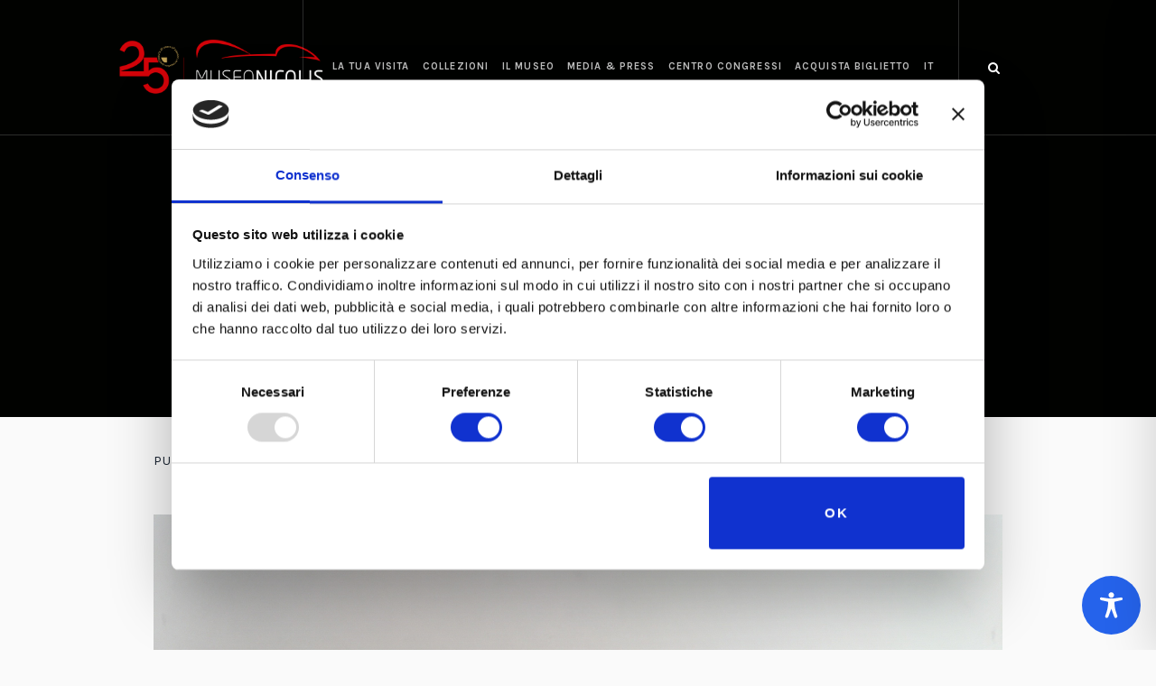

--- FILE ---
content_type: text/html; charset=utf-8
request_url: https://www.google.com/recaptcha/api2/anchor?ar=1&k=6Ldli1wqAAAAAFbWHemoTN3CGxtJYTt52LsY3J-N&co=aHR0cHM6Ly93d3cubXVzZW9uaWNvbGlzLmNvbTo0NDM.&hl=en&v=PoyoqOPhxBO7pBk68S4YbpHZ&size=invisible&anchor-ms=20000&execute-ms=30000&cb=1uuck2929vwq
body_size: 48604
content:
<!DOCTYPE HTML><html dir="ltr" lang="en"><head><meta http-equiv="Content-Type" content="text/html; charset=UTF-8">
<meta http-equiv="X-UA-Compatible" content="IE=edge">
<title>reCAPTCHA</title>
<style type="text/css">
/* cyrillic-ext */
@font-face {
  font-family: 'Roboto';
  font-style: normal;
  font-weight: 400;
  font-stretch: 100%;
  src: url(//fonts.gstatic.com/s/roboto/v48/KFO7CnqEu92Fr1ME7kSn66aGLdTylUAMa3GUBHMdazTgWw.woff2) format('woff2');
  unicode-range: U+0460-052F, U+1C80-1C8A, U+20B4, U+2DE0-2DFF, U+A640-A69F, U+FE2E-FE2F;
}
/* cyrillic */
@font-face {
  font-family: 'Roboto';
  font-style: normal;
  font-weight: 400;
  font-stretch: 100%;
  src: url(//fonts.gstatic.com/s/roboto/v48/KFO7CnqEu92Fr1ME7kSn66aGLdTylUAMa3iUBHMdazTgWw.woff2) format('woff2');
  unicode-range: U+0301, U+0400-045F, U+0490-0491, U+04B0-04B1, U+2116;
}
/* greek-ext */
@font-face {
  font-family: 'Roboto';
  font-style: normal;
  font-weight: 400;
  font-stretch: 100%;
  src: url(//fonts.gstatic.com/s/roboto/v48/KFO7CnqEu92Fr1ME7kSn66aGLdTylUAMa3CUBHMdazTgWw.woff2) format('woff2');
  unicode-range: U+1F00-1FFF;
}
/* greek */
@font-face {
  font-family: 'Roboto';
  font-style: normal;
  font-weight: 400;
  font-stretch: 100%;
  src: url(//fonts.gstatic.com/s/roboto/v48/KFO7CnqEu92Fr1ME7kSn66aGLdTylUAMa3-UBHMdazTgWw.woff2) format('woff2');
  unicode-range: U+0370-0377, U+037A-037F, U+0384-038A, U+038C, U+038E-03A1, U+03A3-03FF;
}
/* math */
@font-face {
  font-family: 'Roboto';
  font-style: normal;
  font-weight: 400;
  font-stretch: 100%;
  src: url(//fonts.gstatic.com/s/roboto/v48/KFO7CnqEu92Fr1ME7kSn66aGLdTylUAMawCUBHMdazTgWw.woff2) format('woff2');
  unicode-range: U+0302-0303, U+0305, U+0307-0308, U+0310, U+0312, U+0315, U+031A, U+0326-0327, U+032C, U+032F-0330, U+0332-0333, U+0338, U+033A, U+0346, U+034D, U+0391-03A1, U+03A3-03A9, U+03B1-03C9, U+03D1, U+03D5-03D6, U+03F0-03F1, U+03F4-03F5, U+2016-2017, U+2034-2038, U+203C, U+2040, U+2043, U+2047, U+2050, U+2057, U+205F, U+2070-2071, U+2074-208E, U+2090-209C, U+20D0-20DC, U+20E1, U+20E5-20EF, U+2100-2112, U+2114-2115, U+2117-2121, U+2123-214F, U+2190, U+2192, U+2194-21AE, U+21B0-21E5, U+21F1-21F2, U+21F4-2211, U+2213-2214, U+2216-22FF, U+2308-230B, U+2310, U+2319, U+231C-2321, U+2336-237A, U+237C, U+2395, U+239B-23B7, U+23D0, U+23DC-23E1, U+2474-2475, U+25AF, U+25B3, U+25B7, U+25BD, U+25C1, U+25CA, U+25CC, U+25FB, U+266D-266F, U+27C0-27FF, U+2900-2AFF, U+2B0E-2B11, U+2B30-2B4C, U+2BFE, U+3030, U+FF5B, U+FF5D, U+1D400-1D7FF, U+1EE00-1EEFF;
}
/* symbols */
@font-face {
  font-family: 'Roboto';
  font-style: normal;
  font-weight: 400;
  font-stretch: 100%;
  src: url(//fonts.gstatic.com/s/roboto/v48/KFO7CnqEu92Fr1ME7kSn66aGLdTylUAMaxKUBHMdazTgWw.woff2) format('woff2');
  unicode-range: U+0001-000C, U+000E-001F, U+007F-009F, U+20DD-20E0, U+20E2-20E4, U+2150-218F, U+2190, U+2192, U+2194-2199, U+21AF, U+21E6-21F0, U+21F3, U+2218-2219, U+2299, U+22C4-22C6, U+2300-243F, U+2440-244A, U+2460-24FF, U+25A0-27BF, U+2800-28FF, U+2921-2922, U+2981, U+29BF, U+29EB, U+2B00-2BFF, U+4DC0-4DFF, U+FFF9-FFFB, U+10140-1018E, U+10190-1019C, U+101A0, U+101D0-101FD, U+102E0-102FB, U+10E60-10E7E, U+1D2C0-1D2D3, U+1D2E0-1D37F, U+1F000-1F0FF, U+1F100-1F1AD, U+1F1E6-1F1FF, U+1F30D-1F30F, U+1F315, U+1F31C, U+1F31E, U+1F320-1F32C, U+1F336, U+1F378, U+1F37D, U+1F382, U+1F393-1F39F, U+1F3A7-1F3A8, U+1F3AC-1F3AF, U+1F3C2, U+1F3C4-1F3C6, U+1F3CA-1F3CE, U+1F3D4-1F3E0, U+1F3ED, U+1F3F1-1F3F3, U+1F3F5-1F3F7, U+1F408, U+1F415, U+1F41F, U+1F426, U+1F43F, U+1F441-1F442, U+1F444, U+1F446-1F449, U+1F44C-1F44E, U+1F453, U+1F46A, U+1F47D, U+1F4A3, U+1F4B0, U+1F4B3, U+1F4B9, U+1F4BB, U+1F4BF, U+1F4C8-1F4CB, U+1F4D6, U+1F4DA, U+1F4DF, U+1F4E3-1F4E6, U+1F4EA-1F4ED, U+1F4F7, U+1F4F9-1F4FB, U+1F4FD-1F4FE, U+1F503, U+1F507-1F50B, U+1F50D, U+1F512-1F513, U+1F53E-1F54A, U+1F54F-1F5FA, U+1F610, U+1F650-1F67F, U+1F687, U+1F68D, U+1F691, U+1F694, U+1F698, U+1F6AD, U+1F6B2, U+1F6B9-1F6BA, U+1F6BC, U+1F6C6-1F6CF, U+1F6D3-1F6D7, U+1F6E0-1F6EA, U+1F6F0-1F6F3, U+1F6F7-1F6FC, U+1F700-1F7FF, U+1F800-1F80B, U+1F810-1F847, U+1F850-1F859, U+1F860-1F887, U+1F890-1F8AD, U+1F8B0-1F8BB, U+1F8C0-1F8C1, U+1F900-1F90B, U+1F93B, U+1F946, U+1F984, U+1F996, U+1F9E9, U+1FA00-1FA6F, U+1FA70-1FA7C, U+1FA80-1FA89, U+1FA8F-1FAC6, U+1FACE-1FADC, U+1FADF-1FAE9, U+1FAF0-1FAF8, U+1FB00-1FBFF;
}
/* vietnamese */
@font-face {
  font-family: 'Roboto';
  font-style: normal;
  font-weight: 400;
  font-stretch: 100%;
  src: url(//fonts.gstatic.com/s/roboto/v48/KFO7CnqEu92Fr1ME7kSn66aGLdTylUAMa3OUBHMdazTgWw.woff2) format('woff2');
  unicode-range: U+0102-0103, U+0110-0111, U+0128-0129, U+0168-0169, U+01A0-01A1, U+01AF-01B0, U+0300-0301, U+0303-0304, U+0308-0309, U+0323, U+0329, U+1EA0-1EF9, U+20AB;
}
/* latin-ext */
@font-face {
  font-family: 'Roboto';
  font-style: normal;
  font-weight: 400;
  font-stretch: 100%;
  src: url(//fonts.gstatic.com/s/roboto/v48/KFO7CnqEu92Fr1ME7kSn66aGLdTylUAMa3KUBHMdazTgWw.woff2) format('woff2');
  unicode-range: U+0100-02BA, U+02BD-02C5, U+02C7-02CC, U+02CE-02D7, U+02DD-02FF, U+0304, U+0308, U+0329, U+1D00-1DBF, U+1E00-1E9F, U+1EF2-1EFF, U+2020, U+20A0-20AB, U+20AD-20C0, U+2113, U+2C60-2C7F, U+A720-A7FF;
}
/* latin */
@font-face {
  font-family: 'Roboto';
  font-style: normal;
  font-weight: 400;
  font-stretch: 100%;
  src: url(//fonts.gstatic.com/s/roboto/v48/KFO7CnqEu92Fr1ME7kSn66aGLdTylUAMa3yUBHMdazQ.woff2) format('woff2');
  unicode-range: U+0000-00FF, U+0131, U+0152-0153, U+02BB-02BC, U+02C6, U+02DA, U+02DC, U+0304, U+0308, U+0329, U+2000-206F, U+20AC, U+2122, U+2191, U+2193, U+2212, U+2215, U+FEFF, U+FFFD;
}
/* cyrillic-ext */
@font-face {
  font-family: 'Roboto';
  font-style: normal;
  font-weight: 500;
  font-stretch: 100%;
  src: url(//fonts.gstatic.com/s/roboto/v48/KFO7CnqEu92Fr1ME7kSn66aGLdTylUAMa3GUBHMdazTgWw.woff2) format('woff2');
  unicode-range: U+0460-052F, U+1C80-1C8A, U+20B4, U+2DE0-2DFF, U+A640-A69F, U+FE2E-FE2F;
}
/* cyrillic */
@font-face {
  font-family: 'Roboto';
  font-style: normal;
  font-weight: 500;
  font-stretch: 100%;
  src: url(//fonts.gstatic.com/s/roboto/v48/KFO7CnqEu92Fr1ME7kSn66aGLdTylUAMa3iUBHMdazTgWw.woff2) format('woff2');
  unicode-range: U+0301, U+0400-045F, U+0490-0491, U+04B0-04B1, U+2116;
}
/* greek-ext */
@font-face {
  font-family: 'Roboto';
  font-style: normal;
  font-weight: 500;
  font-stretch: 100%;
  src: url(//fonts.gstatic.com/s/roboto/v48/KFO7CnqEu92Fr1ME7kSn66aGLdTylUAMa3CUBHMdazTgWw.woff2) format('woff2');
  unicode-range: U+1F00-1FFF;
}
/* greek */
@font-face {
  font-family: 'Roboto';
  font-style: normal;
  font-weight: 500;
  font-stretch: 100%;
  src: url(//fonts.gstatic.com/s/roboto/v48/KFO7CnqEu92Fr1ME7kSn66aGLdTylUAMa3-UBHMdazTgWw.woff2) format('woff2');
  unicode-range: U+0370-0377, U+037A-037F, U+0384-038A, U+038C, U+038E-03A1, U+03A3-03FF;
}
/* math */
@font-face {
  font-family: 'Roboto';
  font-style: normal;
  font-weight: 500;
  font-stretch: 100%;
  src: url(//fonts.gstatic.com/s/roboto/v48/KFO7CnqEu92Fr1ME7kSn66aGLdTylUAMawCUBHMdazTgWw.woff2) format('woff2');
  unicode-range: U+0302-0303, U+0305, U+0307-0308, U+0310, U+0312, U+0315, U+031A, U+0326-0327, U+032C, U+032F-0330, U+0332-0333, U+0338, U+033A, U+0346, U+034D, U+0391-03A1, U+03A3-03A9, U+03B1-03C9, U+03D1, U+03D5-03D6, U+03F0-03F1, U+03F4-03F5, U+2016-2017, U+2034-2038, U+203C, U+2040, U+2043, U+2047, U+2050, U+2057, U+205F, U+2070-2071, U+2074-208E, U+2090-209C, U+20D0-20DC, U+20E1, U+20E5-20EF, U+2100-2112, U+2114-2115, U+2117-2121, U+2123-214F, U+2190, U+2192, U+2194-21AE, U+21B0-21E5, U+21F1-21F2, U+21F4-2211, U+2213-2214, U+2216-22FF, U+2308-230B, U+2310, U+2319, U+231C-2321, U+2336-237A, U+237C, U+2395, U+239B-23B7, U+23D0, U+23DC-23E1, U+2474-2475, U+25AF, U+25B3, U+25B7, U+25BD, U+25C1, U+25CA, U+25CC, U+25FB, U+266D-266F, U+27C0-27FF, U+2900-2AFF, U+2B0E-2B11, U+2B30-2B4C, U+2BFE, U+3030, U+FF5B, U+FF5D, U+1D400-1D7FF, U+1EE00-1EEFF;
}
/* symbols */
@font-face {
  font-family: 'Roboto';
  font-style: normal;
  font-weight: 500;
  font-stretch: 100%;
  src: url(//fonts.gstatic.com/s/roboto/v48/KFO7CnqEu92Fr1ME7kSn66aGLdTylUAMaxKUBHMdazTgWw.woff2) format('woff2');
  unicode-range: U+0001-000C, U+000E-001F, U+007F-009F, U+20DD-20E0, U+20E2-20E4, U+2150-218F, U+2190, U+2192, U+2194-2199, U+21AF, U+21E6-21F0, U+21F3, U+2218-2219, U+2299, U+22C4-22C6, U+2300-243F, U+2440-244A, U+2460-24FF, U+25A0-27BF, U+2800-28FF, U+2921-2922, U+2981, U+29BF, U+29EB, U+2B00-2BFF, U+4DC0-4DFF, U+FFF9-FFFB, U+10140-1018E, U+10190-1019C, U+101A0, U+101D0-101FD, U+102E0-102FB, U+10E60-10E7E, U+1D2C0-1D2D3, U+1D2E0-1D37F, U+1F000-1F0FF, U+1F100-1F1AD, U+1F1E6-1F1FF, U+1F30D-1F30F, U+1F315, U+1F31C, U+1F31E, U+1F320-1F32C, U+1F336, U+1F378, U+1F37D, U+1F382, U+1F393-1F39F, U+1F3A7-1F3A8, U+1F3AC-1F3AF, U+1F3C2, U+1F3C4-1F3C6, U+1F3CA-1F3CE, U+1F3D4-1F3E0, U+1F3ED, U+1F3F1-1F3F3, U+1F3F5-1F3F7, U+1F408, U+1F415, U+1F41F, U+1F426, U+1F43F, U+1F441-1F442, U+1F444, U+1F446-1F449, U+1F44C-1F44E, U+1F453, U+1F46A, U+1F47D, U+1F4A3, U+1F4B0, U+1F4B3, U+1F4B9, U+1F4BB, U+1F4BF, U+1F4C8-1F4CB, U+1F4D6, U+1F4DA, U+1F4DF, U+1F4E3-1F4E6, U+1F4EA-1F4ED, U+1F4F7, U+1F4F9-1F4FB, U+1F4FD-1F4FE, U+1F503, U+1F507-1F50B, U+1F50D, U+1F512-1F513, U+1F53E-1F54A, U+1F54F-1F5FA, U+1F610, U+1F650-1F67F, U+1F687, U+1F68D, U+1F691, U+1F694, U+1F698, U+1F6AD, U+1F6B2, U+1F6B9-1F6BA, U+1F6BC, U+1F6C6-1F6CF, U+1F6D3-1F6D7, U+1F6E0-1F6EA, U+1F6F0-1F6F3, U+1F6F7-1F6FC, U+1F700-1F7FF, U+1F800-1F80B, U+1F810-1F847, U+1F850-1F859, U+1F860-1F887, U+1F890-1F8AD, U+1F8B0-1F8BB, U+1F8C0-1F8C1, U+1F900-1F90B, U+1F93B, U+1F946, U+1F984, U+1F996, U+1F9E9, U+1FA00-1FA6F, U+1FA70-1FA7C, U+1FA80-1FA89, U+1FA8F-1FAC6, U+1FACE-1FADC, U+1FADF-1FAE9, U+1FAF0-1FAF8, U+1FB00-1FBFF;
}
/* vietnamese */
@font-face {
  font-family: 'Roboto';
  font-style: normal;
  font-weight: 500;
  font-stretch: 100%;
  src: url(//fonts.gstatic.com/s/roboto/v48/KFO7CnqEu92Fr1ME7kSn66aGLdTylUAMa3OUBHMdazTgWw.woff2) format('woff2');
  unicode-range: U+0102-0103, U+0110-0111, U+0128-0129, U+0168-0169, U+01A0-01A1, U+01AF-01B0, U+0300-0301, U+0303-0304, U+0308-0309, U+0323, U+0329, U+1EA0-1EF9, U+20AB;
}
/* latin-ext */
@font-face {
  font-family: 'Roboto';
  font-style: normal;
  font-weight: 500;
  font-stretch: 100%;
  src: url(//fonts.gstatic.com/s/roboto/v48/KFO7CnqEu92Fr1ME7kSn66aGLdTylUAMa3KUBHMdazTgWw.woff2) format('woff2');
  unicode-range: U+0100-02BA, U+02BD-02C5, U+02C7-02CC, U+02CE-02D7, U+02DD-02FF, U+0304, U+0308, U+0329, U+1D00-1DBF, U+1E00-1E9F, U+1EF2-1EFF, U+2020, U+20A0-20AB, U+20AD-20C0, U+2113, U+2C60-2C7F, U+A720-A7FF;
}
/* latin */
@font-face {
  font-family: 'Roboto';
  font-style: normal;
  font-weight: 500;
  font-stretch: 100%;
  src: url(//fonts.gstatic.com/s/roboto/v48/KFO7CnqEu92Fr1ME7kSn66aGLdTylUAMa3yUBHMdazQ.woff2) format('woff2');
  unicode-range: U+0000-00FF, U+0131, U+0152-0153, U+02BB-02BC, U+02C6, U+02DA, U+02DC, U+0304, U+0308, U+0329, U+2000-206F, U+20AC, U+2122, U+2191, U+2193, U+2212, U+2215, U+FEFF, U+FFFD;
}
/* cyrillic-ext */
@font-face {
  font-family: 'Roboto';
  font-style: normal;
  font-weight: 900;
  font-stretch: 100%;
  src: url(//fonts.gstatic.com/s/roboto/v48/KFO7CnqEu92Fr1ME7kSn66aGLdTylUAMa3GUBHMdazTgWw.woff2) format('woff2');
  unicode-range: U+0460-052F, U+1C80-1C8A, U+20B4, U+2DE0-2DFF, U+A640-A69F, U+FE2E-FE2F;
}
/* cyrillic */
@font-face {
  font-family: 'Roboto';
  font-style: normal;
  font-weight: 900;
  font-stretch: 100%;
  src: url(//fonts.gstatic.com/s/roboto/v48/KFO7CnqEu92Fr1ME7kSn66aGLdTylUAMa3iUBHMdazTgWw.woff2) format('woff2');
  unicode-range: U+0301, U+0400-045F, U+0490-0491, U+04B0-04B1, U+2116;
}
/* greek-ext */
@font-face {
  font-family: 'Roboto';
  font-style: normal;
  font-weight: 900;
  font-stretch: 100%;
  src: url(//fonts.gstatic.com/s/roboto/v48/KFO7CnqEu92Fr1ME7kSn66aGLdTylUAMa3CUBHMdazTgWw.woff2) format('woff2');
  unicode-range: U+1F00-1FFF;
}
/* greek */
@font-face {
  font-family: 'Roboto';
  font-style: normal;
  font-weight: 900;
  font-stretch: 100%;
  src: url(//fonts.gstatic.com/s/roboto/v48/KFO7CnqEu92Fr1ME7kSn66aGLdTylUAMa3-UBHMdazTgWw.woff2) format('woff2');
  unicode-range: U+0370-0377, U+037A-037F, U+0384-038A, U+038C, U+038E-03A1, U+03A3-03FF;
}
/* math */
@font-face {
  font-family: 'Roboto';
  font-style: normal;
  font-weight: 900;
  font-stretch: 100%;
  src: url(//fonts.gstatic.com/s/roboto/v48/KFO7CnqEu92Fr1ME7kSn66aGLdTylUAMawCUBHMdazTgWw.woff2) format('woff2');
  unicode-range: U+0302-0303, U+0305, U+0307-0308, U+0310, U+0312, U+0315, U+031A, U+0326-0327, U+032C, U+032F-0330, U+0332-0333, U+0338, U+033A, U+0346, U+034D, U+0391-03A1, U+03A3-03A9, U+03B1-03C9, U+03D1, U+03D5-03D6, U+03F0-03F1, U+03F4-03F5, U+2016-2017, U+2034-2038, U+203C, U+2040, U+2043, U+2047, U+2050, U+2057, U+205F, U+2070-2071, U+2074-208E, U+2090-209C, U+20D0-20DC, U+20E1, U+20E5-20EF, U+2100-2112, U+2114-2115, U+2117-2121, U+2123-214F, U+2190, U+2192, U+2194-21AE, U+21B0-21E5, U+21F1-21F2, U+21F4-2211, U+2213-2214, U+2216-22FF, U+2308-230B, U+2310, U+2319, U+231C-2321, U+2336-237A, U+237C, U+2395, U+239B-23B7, U+23D0, U+23DC-23E1, U+2474-2475, U+25AF, U+25B3, U+25B7, U+25BD, U+25C1, U+25CA, U+25CC, U+25FB, U+266D-266F, U+27C0-27FF, U+2900-2AFF, U+2B0E-2B11, U+2B30-2B4C, U+2BFE, U+3030, U+FF5B, U+FF5D, U+1D400-1D7FF, U+1EE00-1EEFF;
}
/* symbols */
@font-face {
  font-family: 'Roboto';
  font-style: normal;
  font-weight: 900;
  font-stretch: 100%;
  src: url(//fonts.gstatic.com/s/roboto/v48/KFO7CnqEu92Fr1ME7kSn66aGLdTylUAMaxKUBHMdazTgWw.woff2) format('woff2');
  unicode-range: U+0001-000C, U+000E-001F, U+007F-009F, U+20DD-20E0, U+20E2-20E4, U+2150-218F, U+2190, U+2192, U+2194-2199, U+21AF, U+21E6-21F0, U+21F3, U+2218-2219, U+2299, U+22C4-22C6, U+2300-243F, U+2440-244A, U+2460-24FF, U+25A0-27BF, U+2800-28FF, U+2921-2922, U+2981, U+29BF, U+29EB, U+2B00-2BFF, U+4DC0-4DFF, U+FFF9-FFFB, U+10140-1018E, U+10190-1019C, U+101A0, U+101D0-101FD, U+102E0-102FB, U+10E60-10E7E, U+1D2C0-1D2D3, U+1D2E0-1D37F, U+1F000-1F0FF, U+1F100-1F1AD, U+1F1E6-1F1FF, U+1F30D-1F30F, U+1F315, U+1F31C, U+1F31E, U+1F320-1F32C, U+1F336, U+1F378, U+1F37D, U+1F382, U+1F393-1F39F, U+1F3A7-1F3A8, U+1F3AC-1F3AF, U+1F3C2, U+1F3C4-1F3C6, U+1F3CA-1F3CE, U+1F3D4-1F3E0, U+1F3ED, U+1F3F1-1F3F3, U+1F3F5-1F3F7, U+1F408, U+1F415, U+1F41F, U+1F426, U+1F43F, U+1F441-1F442, U+1F444, U+1F446-1F449, U+1F44C-1F44E, U+1F453, U+1F46A, U+1F47D, U+1F4A3, U+1F4B0, U+1F4B3, U+1F4B9, U+1F4BB, U+1F4BF, U+1F4C8-1F4CB, U+1F4D6, U+1F4DA, U+1F4DF, U+1F4E3-1F4E6, U+1F4EA-1F4ED, U+1F4F7, U+1F4F9-1F4FB, U+1F4FD-1F4FE, U+1F503, U+1F507-1F50B, U+1F50D, U+1F512-1F513, U+1F53E-1F54A, U+1F54F-1F5FA, U+1F610, U+1F650-1F67F, U+1F687, U+1F68D, U+1F691, U+1F694, U+1F698, U+1F6AD, U+1F6B2, U+1F6B9-1F6BA, U+1F6BC, U+1F6C6-1F6CF, U+1F6D3-1F6D7, U+1F6E0-1F6EA, U+1F6F0-1F6F3, U+1F6F7-1F6FC, U+1F700-1F7FF, U+1F800-1F80B, U+1F810-1F847, U+1F850-1F859, U+1F860-1F887, U+1F890-1F8AD, U+1F8B0-1F8BB, U+1F8C0-1F8C1, U+1F900-1F90B, U+1F93B, U+1F946, U+1F984, U+1F996, U+1F9E9, U+1FA00-1FA6F, U+1FA70-1FA7C, U+1FA80-1FA89, U+1FA8F-1FAC6, U+1FACE-1FADC, U+1FADF-1FAE9, U+1FAF0-1FAF8, U+1FB00-1FBFF;
}
/* vietnamese */
@font-face {
  font-family: 'Roboto';
  font-style: normal;
  font-weight: 900;
  font-stretch: 100%;
  src: url(//fonts.gstatic.com/s/roboto/v48/KFO7CnqEu92Fr1ME7kSn66aGLdTylUAMa3OUBHMdazTgWw.woff2) format('woff2');
  unicode-range: U+0102-0103, U+0110-0111, U+0128-0129, U+0168-0169, U+01A0-01A1, U+01AF-01B0, U+0300-0301, U+0303-0304, U+0308-0309, U+0323, U+0329, U+1EA0-1EF9, U+20AB;
}
/* latin-ext */
@font-face {
  font-family: 'Roboto';
  font-style: normal;
  font-weight: 900;
  font-stretch: 100%;
  src: url(//fonts.gstatic.com/s/roboto/v48/KFO7CnqEu92Fr1ME7kSn66aGLdTylUAMa3KUBHMdazTgWw.woff2) format('woff2');
  unicode-range: U+0100-02BA, U+02BD-02C5, U+02C7-02CC, U+02CE-02D7, U+02DD-02FF, U+0304, U+0308, U+0329, U+1D00-1DBF, U+1E00-1E9F, U+1EF2-1EFF, U+2020, U+20A0-20AB, U+20AD-20C0, U+2113, U+2C60-2C7F, U+A720-A7FF;
}
/* latin */
@font-face {
  font-family: 'Roboto';
  font-style: normal;
  font-weight: 900;
  font-stretch: 100%;
  src: url(//fonts.gstatic.com/s/roboto/v48/KFO7CnqEu92Fr1ME7kSn66aGLdTylUAMa3yUBHMdazQ.woff2) format('woff2');
  unicode-range: U+0000-00FF, U+0131, U+0152-0153, U+02BB-02BC, U+02C6, U+02DA, U+02DC, U+0304, U+0308, U+0329, U+2000-206F, U+20AC, U+2122, U+2191, U+2193, U+2212, U+2215, U+FEFF, U+FFFD;
}

</style>
<link rel="stylesheet" type="text/css" href="https://www.gstatic.com/recaptcha/releases/PoyoqOPhxBO7pBk68S4YbpHZ/styles__ltr.css">
<script nonce="ZZoYQGMud6OA4bTe9-kcvw" type="text/javascript">window['__recaptcha_api'] = 'https://www.google.com/recaptcha/api2/';</script>
<script type="text/javascript" src="https://www.gstatic.com/recaptcha/releases/PoyoqOPhxBO7pBk68S4YbpHZ/recaptcha__en.js" nonce="ZZoYQGMud6OA4bTe9-kcvw">
      
    </script></head>
<body><div id="rc-anchor-alert" class="rc-anchor-alert"></div>
<input type="hidden" id="recaptcha-token" value="[base64]">
<script type="text/javascript" nonce="ZZoYQGMud6OA4bTe9-kcvw">
      recaptcha.anchor.Main.init("[\x22ainput\x22,[\x22bgdata\x22,\x22\x22,\[base64]/[base64]/[base64]/[base64]/[base64]/[base64]/KGcoTywyNTMsTy5PKSxVRyhPLEMpKTpnKE8sMjUzLEMpLE8pKSxsKSksTykpfSxieT1mdW5jdGlvbihDLE8sdSxsKXtmb3IobD0odT1SKEMpLDApO08+MDtPLS0pbD1sPDw4fFooQyk7ZyhDLHUsbCl9LFVHPWZ1bmN0aW9uKEMsTyl7Qy5pLmxlbmd0aD4xMDQ/[base64]/[base64]/[base64]/[base64]/[base64]/[base64]/[base64]\\u003d\x22,\[base64]\x22,\x22wq7DnRPCqcKCGlXCqcO+JcOvw5LCicO/w7LDmMKPwqXClER/wp8/L8KLw4wFwrlZwrjCognDqsOkbi7Co8OPa37DscOabXJGDsOIR8KIwp/CvMOlw5bDi14cEVDDscKswo10wovDlmPCk8Kuw6PDssOJwrM4w5/DoMKKSQXDhxhQARXDuiJWw65BNnbDhyvCrcKKZSHDtMK0wooHIRxJG8OYEMKXw43DmcKswofCpkU8SFLCgMOFD8KfwoZgT2LCjcK9wqXDoxE8cAjDrMO8SMKdwp7CqQVewrtNwrrCoMOhecOyw5/CiVHClyEPw4DDvAxDwqzDm8KvwrXCqMKeWsOVwqfCrlTCo3XCgXF0w6XDgGrCvcKnDGYMccOUw4DDlgJzJRHDv8OaDMKUwoLDmTTDsMOmD8OED1FhVcOXWsOufCcCesOMIsKpwqXCmMKMwoHDmRRIw59jw7/DgsOzDMKPW8KJA8OeF8OZecKrw73DjEnCkmPDmUp+KcKEw6jCg8O2woDDtcKgcsOOwp3Dp0MBEirCli3DrwNHIMK2w4bDuRLDqWY8GsOBwrtvwodoQinCnm8pQ8K5wqnCm8Ouw7lua8KRD8K2w6x0wrQbwrHDgsKlwpMdTH3Cv8K4wpswwqcCO8OcUMKhw5/DhA87Y8O7F8Kyw7zDjMOfVC9Kw53DnQzDmgHCjQNoIFMsGBjDn8O6IyATwoXCimnCm2jCvsKSwprDmcKQcy/CnAfCsCNhRl/[base64]/CgMOvwpbDu8KLw5kcQMKfKsOzAMO7VlQ0w5YRDi/CksK4w5gDw6sLfQB2wonDpxrDvcOVw514wp1nUsOMLcKbwoo5w48TwoPDliPDvsKKPR9Ewo3DoinCl3LChmTDjEzDuiLCh8O9wqVhXMOTXVhbO8KAaMKmAjp8NBrCgxzDksOMw5TCkQZKwrwTSWAww7AWwq5awoDCvnzCmVtHw4MOen/ChcKZw4zCpcOiOGphfcKbIGk6wolMacKPV8OVVMK4wrxLw4bDj8KNw7JNw797ZsKYw5bCtHPDrghow7HChcO4NcK8wqdwAXbCjgHCvcKaJsOuKMKBCx/Cs24TD8Ktw5zCgMO0wp5xw6LCpsK2AcOsIn1fBMK+Gxd7WnDCu8K1w4QkwoHDjBzDucKmacK0w5EXbsKrw4bCrMKmWCfDsHnCs8KySsO0w5HCoifCiDIGCsOeN8KbwqXDuyDDlMKWwofCvsKFwokYGDbCl8OsAmEGacK/wr0cw4dlwoTCkW1rwoUMwpLCpycZdy41KUbCrMOUYsK1Xgolw65oNcOgwqAISMKCwpwxw4LDo3cyccKEM1x4IcOcXkHCo0vCs8O9Qh3DjDUKwogOdjQ1wpDDoSfCiXgPPE8Aw57DvxZ/[base64]/DqRrCiMO9TSjCosKoAwZyF8O0LcOeO8OOwoAdw5rCoRpcCsKvOcORL8KIL8OXWAHCl2TDpFXDlcKlCMOvE8Kvw5JacsKjW8OXwq14wpsQG389W8OoRBrCoMK4wp/[base64]/[base64]/Ds8Oxw4DDpcO8w7ZOw4bCucODw4fDssORIExZw7dNBsOjw6zDuiXDisOBw4Y/[base64]/DqMOWDcKVGcOVw6PCmy/Ch8Kpw7RSYkVuwp3Cn8O7Q8OXHsK2MMKpwrodIVkUbytubXjDkCHDhmXCp8KmwpfCp0TDn8OabMK1f8K3FDkdw7A8Rl8JwqxNwqzDicOawpBwDXLDmsO4w5HCuFnDsMOnwopAf8K6wqc1GsOORW/[base64]/[base64]/CmiEPalbCvkp8w6M6M8OBwrZyQcK7wpRRwpcOGMKcK8Ksw7/CvMKnw4oDPFvDjVzCs0k7RmQXw6s8wqnDsMK7w5QxW8OSw7bClCHCmCjCjHXCmcKqwp1Gw7XDgcObZ8O9NMKOwpImw70kGCnCtcObwo7CiMKUS13Dp8K/[base64]/Dh8KWXMO3w5fDl3x/WxvCs8OVLsOow4PDpiDCrsOQwpTCrMOkRndUbsKRwrEpwpvCmMKwwrrCiDjDiMKwwrswc8OFw7d4BcOHw411K8OzEMKCw5wjJcK/P8OFwrjDgHhjwrdBwo1zwowoMsOHw75Lw4sxw61HwpnCs8OmwqNFSW7Di8KNw4waScKsw6M+wp8gwrHCmFTCnH1TwoLDjMONw4Rzw7s7D8K4RcKkw4/CgwrCjX7DjnPDjcKYXcOydcKvEsKEGsO+w5txw73Ch8K2wrXCk8OWw7/Do8KPfScpwrpqf8OoXzDDmcKtPg3Du30NTcK4DMKsf8Kmw4Ynw6cKw58Bw59qHgBafSnDqHIRwobDlsK/fSDDnQHDjcOFwrB3wrvDgnHDn8KCC8KgEDYlKsOBQ8KGIx/DkDnDsXxkOMOdw4LDmsOVwo3DsC/DqcK/w7LDt1vCuS5mw5ILw7ozwo1kw67Do8KMw4bDo8Omwo4IHjwsM33CvcO1w7cNf8KjdU8Sw5EQw6DDusKNwooXw5tDw6jDlsOxw4XCosOLw5d4PHvDuxXClA0Zwoscw75UwpXDtl4Kw64kb8K+DsOtwpjCnFFje8KlO8K3wr1uw54Lw5sQw7/DvmAOwrcyHTtFIsOcZcOSwpjDok8QfsOiI3FwDmNIDTkbw73CuMKTw7lWwq1hRClVacKJw7BQw7IDwoHCmj5Yw6/CjGgawq7Dhg8wAgk1eB9EQzRQw4wwV8K2Y8OxChPDgWbCn8KOw5INTzHChn1lwq7DusK0wpjDr8Ksw5HDnMO7w44qw67CjB3Cm8KOasOLwpJsw5B6w6pRAMO6VE7DpE8uw4LCt8ODQXbCjSNowq8iM8O/w4zDoEPCsMK8dAjDisK6XzrDosKwPE/CqWbDvVgKRsKgw48Ew6fDrQTCjcK1w7/DscOdT8KewpBSwqbCs8OBw4d4wqXCm8OpdMKbw44YdcOzIjl7w7/DhcKgwqA2IkrDgUDDrQ4eZ2Vsw5LCh8OuwqfCncKwW8Kjw7DDuGMyPsKMwqdEwrHDncKvPg/[base64]/DnMODwpkOwqbDslHCkcOoUcOoIEbDi8O4AsK4d8ONw5ERw7Jjw7MFaGPCoFDCpCPClMOvP0JoBnrCqEACwowNRynCisK9RSISMMKyw69mw4PClUbDhcKcw6ptw67Cn8OYwrxZJMO/[base64]/DpsKhM8Kew4HDjB81w4TDr8K3fQlLwqYnXcKSw4YKwo/[base64]/[base64]/CkUAQUAbCjcO2wrTDm8KOMHXCh8OPwp/CpUh8XXDClsOLQMK5L0fCtcOJRsOhE1/DgMObPMKeeB7DhcK8OcOGw7Ixw4B1wpXCscKoN8Kbw587w4QQKhHDqsOybMKgwoPCtMOAw59Gw6PCicOtWX0XwrvDpcOpwpgXw7HDssKpw4k5wr7CrGbDkkJtZx1Hw4A4wpDCmm/CoinCn2AQdE4jQcOhHsOiwrDDkDHDsRTCi8OXZ0MMbcKOUAU4w5MLe3VBwo4Vw5DCuMOfw4XCo8OdAnFQwo7Dk8Orw4w6EcK7AlHCmMOxw7tCwpEYaSDDusOWZTx8ABTDsmvCsVE2w4Qjw5gFJsO0wqllcsOlwocdNMO1w5ENAn8JKhBewq7Cmio/KG3ChlACGcKtdC8tK2B5YA1VOsOuw77CjcKZw7JowqAmMMKhJ8OLw7h6wr/DtMK5bCgWTxTDi8Onwp9xa8Osw6jCnlhLwpnCpB/CosO0O8Klw6w5GFULcQBywplacjDDuMKlHMOFfsKvQ8Kswo/DpcOHV1VSDzLCrsOTbG7ChH3DpDMZw74YP8O+wp8dw6rDqFVhw5PDjMKswocDN8K7wpfCvW7CocKlw7xtWzItwrHDlsO/wqHCrWUafWpJLnXCkMOrwqTCiMOww4BMw6x2w6zCosOrw4NmaEfDqkXDu1dRSF3DgsKnO8KFCkxyw4zDn0gldnDCucKjwroTYcOsNDx/JXVvwrFlwojCpsOLw6rDoRUJw4/[base64]/DqsK0wrzCnGUqekoNwpwuwoEiw7bCk1nDj8KQwpzCmzg8BQEzwp8dFC8EYXbCvMOEMcOwF25vEBTDp8KtFlvDtcK7d2DDhMKDe8OZwr18wo06fwTDv8OVwpbClsO1w4rDu8OLw4fCnMOPwqHCmsO+SMOQZgnDj3HCksOJR8O6wrk1Vit8HCrDpxcZVnzDiRk/w7QeSUpIaMKtwpjDpsK6wpLCh2jDjlrCsX9iaMOJYsK8wql/IW3Cpg1Gw5pew5/CtCVAwo7CjCDDvVctYSjDjw3Dn2V4w7UJRcKAMMKQCUDDuMOvwr3CvcKDw6PDrcKPBsKrSMOywq9BwrvDjcK2wrY9wo/CscOLLkPDtg45wqXCjCzCn0rDkMKywrI6wrXCpmbCjRVjHcOvw7HCq8OxEhvCi8OTwpA4w63Co2bCqcOZaMOzwozDkMKAwqczOsOkDcOSw5/DhgfCqcOgwofCnE3DgxgSccOqZcKoQ8Kjw7grwrbDsAsWC8Okw6HCq1c8M8OwwozDucOwfcKYwpLDpsKbwoAqZF8LwpxSE8Kmw4LDmRwywpfDvUXCrhfDhcK6w54zesKXwp5qBiJCw43DhlxMcmkZesKZf8KFKS/CmFfDpW5+PkYRw77CoyVKE8KDUsOJTCnClkt8M8KUwrIlTsO5w6UiWsKwworCoGsVb2dpABZZGMKMw6HDjcK5R8KBw65Iw5jCggfCmClVw5rCg33Dj8KLwoYawo/DrU3CtldFwowWw5HDn3YGwrEjwqDCt1bCuAZVI0pJTypdw5/[base64]/CtsOmX8ONHsOuO8OZw4rCi8OCw4Vow75wQxrDr01hRGZPw7hAZMKuwoMOwpvDjhgpOMOTOXpfdcO3wrfDgg5iwqhNIHfDrnDCmgLCpW/DvcKIKsK8wp4+HxBlw5A+w5wmwochbm/CvsKbbizDlBhgJsKVw6vCmRVcV1PDqj/CjcKgwoMNwqpbBBp9QcKdwrsawr9swp54XRRGRsOzwosSw6nDmsKOcsOMV1skRMOsBk4+bhXDn8KOJsOFAsOPSMKFw6fCsMKMw6sCwqEOw5HCiztNVmhEwrTDqsKkwpxyw7UBUloQwozDhWnDi8O/e3bCgMO2wrLCtS7CqSDDqMKJLcOOYMObWsKjwpNgwqR3KGXCocOaZsOyGzdqSsOfOcKjw4PDvcOPwoIbOT7CvMO/w6pkTcK8wqDDvFXDlBFZwqszwo8uwpbCrA1Hw5zDuivDr8OSGA4HbWsew4HDpEotw6dGNDtxfDtKwrNNw4XCtRDDkwHCjVlbw4Q2woIfw59JTcKAIkPDhGDDsMKywrZjS01Qwo/Dtys3fcOEd8O1YsO1Y3AsDcOvAnVTw6EawqlrRcKQwqrCj8KFT8OGw6/DuGJ3NFbDgW3DvsK6TlzDo8OUBDJ+IcKzwqAtORjChnrCtzXDo8K5UVjCgMORw7oVLkBABgPDs1/CjsOVH255wq1xCBHDj8KFw4xlw7kyVcKvw7Uow4/[base64]/DlcO/w67DiMKYfsKOw7bDpCcVJ8OJw5RkOWYUw5rDhjHDvg8pG0TCrDnCh1BSEsO2FAMWwokJw41/wqzCrTrCjSfCu8OMaHZldcOTBxTDslUsIE0cwqrDhMOOBTxKVsKlQcKRwpgTw5vDpcOEw5RQIg01DUlXM8OCb8K/[base64]/DnsK+NjbDnkBYwpHCrsOrw5zDjWBdw5FiKG3CpihVw77DvcORDsOUeTgVKWzCuDnCk8ObwrjDk8OLw43Dp8KAw4lFwrbCjMOEakNhwqxDw6LConrCkMK/w7tgTMK2wrIUJsOpw5ZWw4VWEH3DksORGcOAbcKAwrLDtcOFw6Z2Rk99w5/DimYafFTChcK0CDNqw4nDo8KcwqtGbsOnKz4aRsKzXcOkwq/CvsOsCMKGwp7CtMOvRcKjYcO0azIcw49PZGMHB8KIfH81dl/CvsOiwqNTb1RwZMK3w5bCt3QKEjUFDMK0w7fDnsOYwo/CgsOzVMO4w5fCmsOICUvDm8O6wr/CnMO1wqsUfcKbw4fCumXCvCbCgsOswqbDlE/Dgy80H2ZJwrJBdMKxeMKKw4sJw78UwrbDjMOcw4ctw63DmXsGw7EdScKtICzDlyVUw5ZxwqpzbCjDpgghwq0hd8OCwqEeEMO5wotUw6ZzQsKGRVYwIsKAPsOiUhsdw75ZOnDDo8O2VsOsw7nCql/[base64]/w7/DnjjDvk3DqcKCZTfCk07CpcOHC8Kzw6QzeMKVIxzDp8Kfw5vCgR/Dun3Ctj4RwqrCnWDDqcOJQsOKUTk/DHTCs8OSwp1Aw6xaw71jw77DncKFXcKCcMKowqldaSAETsO0aV4uwqEjI0wjwqVKw7FZZVlDAwxWwqvDnS3DgG3Cu8OYwrMnw6TCnh/DhMODTFvDvHh9wpfCjB5FTh3DhCBJw4vCvHc8wo3Dv8Ofw4nDuQ3CgwjCgz59XBxyw73CsDkDwqzCtMONwqHDinQOwq8ZFSHClwdpwqrDrsO/LzLCl8OpbBHDniDCmcOew4HClMO0woHDhMOAZ07Ch8KfPygyGcKUwrPDuw8RQykOasKOJMKMbH/CgyDCuMOXdjjCmcKsOMOAUMKgwodIW8OQXcOFEB90LMKtwqwWFkvDpcO3W8OHG8KlcmrDnMOzw7fCrsOCbnrDqy9owpIpw7DDhMK3w6lUwoMTw4jCksOKwqQlw758w6cow7TDgcKsw4TDgzTCocOSDRjDok/CkBvDgCXCvMOMOMOXB8Oqw6zCh8KdfTfCv8O5w6IRfmDDj8OfRsKVNMKGRsOaVmLCtRfDjV7Duw84BGRGTycswq0cw4XChFXDmsKLAjAKASTChMKEw7IUwoQEcQDDu8O4wqfDt8KFwq/CnRnCv8ObwrYRw6fDvcKKw41ANwjDvMKVcsK0NcKOZcKbMcOpfsKpSlgDXSLDk1/CtsOwRnrCi8KMw5rCvsODw5nClxzCviQ1w7vCsgQqQgXCpHg2w4PCmGPDmCQ4IxDClxplVMKlw6UmPWnCosOhJ8OEwrfCp8KdwpzCncOtwpsZwrt7wpbCkiUvRVovOcKhwqZNw5ViwogtwqjCk8OhFMKYBcONUFpkDVk2wo13CMKFN8OAdsO5w5Uww54vwq/CnxxJScO/wqHCm8Ohw5sKwp3CgHjDsMONWMKRCmYcUVDDq8Oqwp/DiMOZwo3DtxfChHVXwoRFUsK2wq/CuTLCoMKsNcOaAxbCkMOUfGAlwo3DmMKZHEXCvzVjwrTDlVN/[base64]/w7hAP8OawqrChX1uFHBww43CkwrDkcOUw7jCuCTCusOMKijDonwdw51hw5/CpGbDk8ObwoPCpsKTXkM8L8K4UWhvw6nDtcO8VToxwr8OwpzCn8OcbmIfWMORwpkLecKaABZyw5vDk8Orw4NmQ8O+PsOCwqIMw5s7TMOEwp4/w6vCkMORGmjClMO+wpggwqw8w5LDpMKbd3RvTcKOCMKXOF3DnSvDr8OgwpI4wodHwozCoVN5ZlPDtsO3wr3Cp8KZwrjCjSQKR3Uqw4l0w5/DuUQsUCbCgCTDtsOAw5XCjSvCoMOwVGjDjcKPHRPDpMO3w5ZZd8OQw6/CrF7Dv8OxAcKje8OVwpPDp2LCu8K3bcOfw5rDrQ9Bw65WX8OawpHCg0shwpw+wqXCgUHDtxsKw5vDl3rDnxxSIcKgJgjCqHRlG8KqEXMaP8KACcKuUwfCk1rDtMOdRXJpw7ZUwp84GcKywrTCtcKCTHfCjcObw7Bcw6oowoBjXT/[base64]/[base64]/W8O6wqjCvmjDvCkDw7bCvMK5ZFszwr7ClAFyIMKiJWbDocOeYMO9woUsw5Q5woAjwp3DimfCvsKowrIXw5rCk8Ksw6V/Vw7ChgHCjcOJwoZLw53DoUXCpcOVwpLClQFeecKww5B7w6gQw41CW3HDg0NNKjPCj8OzwobCjDobwoAswol2wpHCvMOncsKME37DusOaw4HDicK1B8KbdR/DpSpBIsKHDmsCw63DrkvDg8O7wo9hLFg5wpA4w4nClMOcwo3Ck8Kiw7YlBsO/w5JIwqPCtMO+DsKMwrQYVnrCgRTClMOJwqfDoDIzwo80dcOww6vCl8KhAMKewpF/wpTCmAIMHx8nOFoNClfChMOewpxfdFjCosOuKFrDh0tEwrbCm8Kww4TCk8OvTiJSeRR8EwomNFfDpsOUeS5awrjDmxfDnMOcO0Zhw5pQwp1xwovCj8K1woRqR0kNN8O3T3YvwogHJsKlERfCsMOvw61LwrnDpsOXQMKSwozChHrChFpNwoLDmsOSwpvDrkjDsMOYwp/CvMOuAsK6IMKWSsKAwpfDpcOqOMKIw5HCp8OQwok4YiXDrCLDh0Fvw5hqDMOLwqsgK8Orw4sRRcKxI8OLwoctw59/cSnCl8KCSzrDhwvCvxvCqcKPLcOcwqktwqHDgxp8Mg13wpVFwq0QbcKqY0/Dohp6WUjDssKsw5pjX8KkS8KUwp4CbMOHw7BqDEETwoDDjsKnO0DDuMOlwovDmMKFUiVMw4piEB1SJgTDuDZqVkR/wqPDgEYNT2FJa8KGwojDmcK8wozDiVB8EAbCrsKcN8KZGMOBw5bCoj01w6ARbETDmF8lwq/Cpgsww5vDuQ7CmMOiVMKiw7gSw6FQwp0FwoN/wph0w6PCsjY6PcOMaMOLJzXCnWfCqhwjchQWwp8Xw6M8w6JWw5JKw6bCqMOCUcKYwobClSpOw4Aaw4TCgy8Ewr5Cw6rCkcOEBjDCsRBSH8O/woF4w5sww5PCqkXDkcKIw7sYFG9ow4V0w65QwrUGLlIxwp3DoMKhEMOJw6LCqU0awrAjUhpnw5PCtcODw7ARw7TDuSFUw6/DtlJgVMOITMOMwqHCnWFbwqfDgR45O3XChxcMw5gow4jDqx5jwrc4JwzClcO8w5jCunrCkcOkwrQfVsKAb8KqSTYaworCow/[base64]/[base64]/[base64]/CiiQtwrrDo2sWw41Aw6zCszdWZcK2BcKaWcKTZMOWw5AGCcOGJDDDsMOyasKyw5kbUljDlsKyw4DDmybDs24ndWxBR3AgwqHDskDDshDDhcO8KDTDgwfDqEXChRDCj8OXwqQNw4IAWm0uwpLCsmIbw4XDrcOnwqLDmmEkw5vDkmEtUgZww5l3A8KGwr3Csy/DtHrDmMKnw4cOwoZyecOZw63CuA4fw456Onk2wp0ZDSMaYxxrwoVOb8KEDMKpJ3FPdMKycRjCnlLCog7DisKbwoXCrsKrwqRPwpYSfsOvTcOcES5jwrh0wqsJBU/[base64]/[base64]/w5JAw4cECQHCoEgOw7fCgcOITC0bBMOEwoTComccwoJQZcOwwrwUTlTCslXDiMKUF8KpW0wFFMKMw713wq7DhltPLCFGGRpiw7fDrHc5woYAw5hOYWbDnsOfwpbCsTAbfMKVGsKhwrM+E1Rowos9BcKresK1XFZBCTbDr8O0wrzClMKfe8OLw6vCkyN9wr/Dv8KkQcKbwp9pw5rDqjAjwrfCocOVUcO+OMK0wrzCqcKGRsOOwoocwrvCtcKrVGsrwrTCvElUw65mK3Rjwr7DmzvCnHvCvsOTPzXDhcOEWBo0JHofw7JcCh9LasO5RA90EUpnGTpPE8OjHsOJEsKqNsK8wpglOMKUMsKwUk/DksKDMTXCny3DoMO0bsKpd1tSUcKMbAjClsOiQsO/[base64]/[base64]/DnsO1w5fDn8KXYsKtWhjCr8KRwo/CuxPCpRTDj8KywrDDmBhTwoAYw7FDw7rDrcOJYiJuGATDpcKMMzPCgMKQw7fDmSYcw7HDjU/DqcKKwq3CoGDCixsSPnsGwojDkUHCiXlsd8OWwosJXSPDqTg6VcKzw63DlktjwqPCn8OLZxvCvG7DkcKkZsOcRV/DrMOpHh4AYyshQWBSwp3CglHCoHV9wqnCjiDDkRteKcKqw7vDgkPDnScWwrHDuMKDDCHCkcKlIcO+GwwJbTrCvQZgwqZfw6TDmyfCrHUDw6/Cr8KcPMORbsKwwqzDpcOgwrtsAcOlFMKFGmPCo1vDjmM0KivDs8OWwqk+LFRGwr3CskIPfifCuk4eL8KQU1dHw7/Cii/CuwV5w6JzwqhDHCrDjcKWB08pEjpGwqPDjzZZwqrDu8KZdSbCp8Kuw5HDnU7DhnnCjcKswobCmMKMw6kZbMOTwrjCoGjCmVfCilHCrh5hwrs6w7TDokrDhCYYWMKIesKzwqYXw7FjDTXCsRZ/wrJ/[base64]/DmsOOwpnChV4pFUjCrHVFfcKGw6vCh8KNworDuC/DvRZabmsINi1IX1LDmGvCtMKFw5jCpsKFDsOZwozDn8KGWX/DqDHDkFLDtMKLecOJwrzCucKnw6rDj8OiC390w7lewrnDhgpJwp/Dv8KIw5U8wrBawr3Cp8KCenjDtlLDusKGwrcow7RIVsKPw4PCiRXDs8OBwqDCgcO5ezjDlsOVw6HDlBTCjcKYTnnCj3Bew5LCpcOUw4QqHMO8w4zDk0BCw5Z7w4fDhMKYdsOyezvCrcORJXzDr0RIwqTDpUZIwrgswppeekTDnHZPw5ZSwrMzwqZ9wpslwrRnCH7CoE/CmcKYw6PCpcKfwpwzw4pUw7xdwpnCpsO3IjMOw4sZwoMNwrDCkxvDssOgfsKGKEXDg3N0UcO1VlZcYsKtworDiSzCqlcVw4MxwrjCkMO0wpI0RsKWw7Jvw4EAKQIqw7BoJndDw7fDt1LDpsOFDcOBR8O8AmU8Xg5jwq7CkcOwwp9pXsO/[base64]/CqmDCohBeMcOrwpTCizdZdjDDgEAmRcK+f8KEWsKSH1bCpwt6w7fDvsOlHGLDvHNzdcOHHMK1wplHUU3Dtixwwo/CiGlDw4DDl08BV8OjF8OHFn/DqsOUwpzDln/DkW8YWMO6w5nCgcKuBXLCsMONOcO5w7R9cVDDo10Uw6LDlykUw6xhwohYwoHCtcOkw7rCsxJjwpXDpS1UAsKNM1BmfcOXWlNbw5xDw6QgC2jDnnfCrsKzw6xdw7/Cj8OVw5ZCwrJ5w5QCw6bDq8KJY8K/[base64]/[base64]/wpAJZHpLwpQuF8OPTmY5wpzDu3fDncKXw481wpLDqsKCw6HCuhkGb8KmwpPClMKhR8KWaxzCkCzDiTHDosOKdcO3w60BwqbCsToUwq91w7nCn2cfw4TDlW7DmMOpworCt8KZL8K4SUB3w5jDoDgoE8KSwplWwpFww4xJFz8tFcKXw5dIeAdyw5IMw6DDj34/VsOte1cgKXzCo3/DgT1TwptdwpPDvsOjIMKEeEpfdsO+DcOiwqddwopgAD/DuyZmYsKETWHCpDfDp8OswoYmTcKoRMOAwotQw45rw6bDpGgDw5g7wqlwTcOgdgEvw43CtMOJIg7DksKnw5RwwoZXwoMRQnjDl3fDk2DDiQACFAR/EMK+KsKRw5pWLQTDocKcw6DCs8K6C1TDlBXCksOuDsOJAQDCn8Kpw5gpw6k2wonCim8HwpvCuD/[base64]/DhcKyw4waw6TDlV7DthNtwrPDsSo8woHCusOLYsOXwqzDocKULg4ewprDm30/[base64]/[base64]/DgyvCiiAzw7MJI3vDr2dYw4LDgHbCqCjCnsOQwoTCiMKyDsOAwqJQwpMPd2ZXQVBGwotlw5PDj1XDpMOywobCmMKZw5TDkMK9XwhfURIUN1siBT7DqcKlwopSw4gOBMOkQMKXw4bCr8O4A8O8wrPCqkEABsKYDG/CkAAGw5PDjT3Cn18bXcOww5ssw7HCjU5jaDrDiMK1w48AK8KDw5zDlcKcUsOAwpQwexvCnQzDmgBKw7LColdsecKCXFzDmBpJw5h6b8KhE8KlNcK3dG8uwpMOwrRfw6gMw5pOw4PDr1AhJGZrYcKWw5JtbMO2wpXDlMOlD8Ktwr/Dry5ADsK3M8KwUWHCqhJBwokHw5rDoHxdYkRMw4DCm18hw6BfJcKcesK/NHsqORE9wpnCtH18w67CoWLCnVDDkcKUeGbChnR4E8OIw691w7I7AcO/MlQIUcOFd8Ktw4pqw70BEBtNSsObw6TCtMOQI8OdGhnCvsKZIcKfw47DmMO5w4tLwoHDrMKxw7lVVypiwoDDosOCa0rDmcOaRcOFwpsicsOBc2sMUWjDhMK3XsKNwrnCmcKJVnHClHjDhnbCsRlCasOmMsOrwpLDrMOkwqlEwoRCW2Z7LsOLwpMRS8OAWxHCnsKhcU/[base64]/CmsKrOcKYDFnDgsOGRcOtL0LDicKVAjfCpUxWTkDDmgnCuA8leMOiFcKiwpnDlcOnOMKSwqRow61EZjI3wps/woXCiMK1fcKfw7E/wokzIMK7wovCm8KqwpkDFsOIw4pYwo7DuWzCjMO5w4/CtcOlw51AGsKmRcK1wobDjAHCmsKSwp8+dikVfW7CmcKoQkwHIcKffHXCqsKywqfDsSdWwo7DuwDDiX/CngVbJcKNwqjCrFZGwoXClh9vwpLCoHnCl8KKOjsWworCvMKAw5jDn1vDrMO6GcOUJ14IDRxnSsO/woXDs0NfYSTDusOMwrvDo8KgZsOZw7dedx3Cm8OcZg8/wrLCr8Kkw7N1w6cPw6fCrcORanUbWsOaHsOqw7PCuMOmWsKLwpE/[base64]/[base64]/aEYdw7tiw4lhVEQQw4XDmj7CgsKTEmHDrQPCt2rDhcK/Rll6JlgEwpzCusOEN8K+wpTDjsKBLsKLcsOKXT/CusONPnjClcOlEzxFw640Xyg1wpVbwq8ELMOqwqoQw4rCjMOtwpMjHGPCh1QpOVTDvFHDoMKowpTDhMKSLsO4w6rDsFZIw750S8Kaw6xBeGfCs8KCWMK8wrxwwqhyYFglEsOpw5/DkMOxUsKbO8O/w47CmEEzw7DCmsK1P8KfDzzDgHEiwrnDo8KfwojDisKkw6xuKcKmw4oHPMOjJ3RBwrHDjw4gWlAROTvDnnzDvR00IDjCsMOiw5RbacOxADBWw6lEb8O/[base64]/DnwzDo2PDnMOBVcOAwpTClsKgwo5uZGHDmcKHEMKow5PCocKgZcK4aSwMRH/DscOxF8KrO1Mww5xgw67Crx5sw4XDrsKSwr0lw6IMdXkrLjhOw4BBwrTCsmcbYcKowrDCgQcTP0DDhAsVIMK9b8OLXwjDkMOEwrAyK8KBLBIGwrEyw7zDmMOYKT/DmW7DvcKzRkMow5bDksOcw5nCqcK9w6bCi0dhwpPChTfDtsORAiAEZgEBw5HCn8Omw6rDmMKsw6ltLBkiexgqwpnCkBbCtVzCq8Kjw5PDgMKXEnDDjGPDhcORw4zDqsOTwoR/OGLDlRQKR2LCl8KtRTjCo3vDnMOvwp3CkxQOMyt7w7nDpHvCmiVSPU1Yw6fDmhd9dQR6C8KLd8KQJF7Dk8OZTsKhwrV6VUxEw6nClcO5IMOjHXoHAMOEw5rCnQ/Ctm06wqTDkMOdwofCosK5w6fCssK4wpAnw5/CkMOFEsKswo/CmA5wwrEtcnTCvsOLw7jDlcKZBMOPW1fDncOcbB/DtVzDtMOAw4I5E8ODw7bDtmLDhMOYMFwAEsKIUMKqwp3DucK9wpsKwprCo3MGw6zCt8KPw75iM8OOF8KdNFrCn8OnHMOnw70Iahx6a8KEw7R+wpBEG8Kkf8Kuw4/CnSvCq8OwFcOSdy7DisOGT8OjL8OEw74NwpfClsOUBA0MQMKZSz06wpBmw5YRBDMTXMOsfTxgR8KWHCPDuEDCqcKCw5xSw5nDgsKtw4zCksK2WHE2wqtCNsO3ASfDkMKGwrRpOSt6woHDvB/DoyYWAcKbwrcVwoV1WcKHaMOhwoTDv2c2bB98eEDDvEDCn1jCnsOFwoXDrcKwH8KuXHFaw5zDlT0jGMK7w7PCuU8vDmjCmAtowqdNUMKsWg3DgsO6I8K7awNWRCE9IsOHJy7Cu8O2w4w9M1QkwoLChnRdwqTDhMOuTic6YAN2w6c2wrHCi8OpwpLCjADDm8OSE8Orwq/[base64]/Cm8KUwph8w7XCo8KJfHXDusKldMKUw5BRw6wtw4/CszUSwqIuw5XDsyJiw6HDp8Kzwo5BQwjDmlUjw6zCjmrDvXnDq8OROMObUsKqwo7CmcKqw5LCjsKIAMKEwpTCs8Kfw7Fqw5x7exsDcnNpQ8O0BnrDvsKhZsO7w4FYJFBuw5ZWV8OLAcKwOsOxwoARw55ROcOswq1jI8Knw4Yow7s7QMKlesOUG8KqMX9owp/ChXrDvcK+wpnDjcKEX8OvE0AqLmslRlBZwoc1PlHCksKrw44AfAAMw50EGGrCk8K1w7rCoWPDpcOKXMOMf8Kow40tPsOSVCtPNWkUCxTDj1rCj8KmYMKWwrbCqsO5CCfCmMKMeVHDmMODIw4wIsKJPcOaw7jDunHCncKgw6fCpMOCwr/DsyRyMjh9woQ7a2/DmMKmwpNow49/w50ywo3DgcKdci9yw6hdw4zCi1fCmcOtHsOBUcKnworDusOZXkY5w5AaYn5+McKjw7vDpCrCiMKPwr0QdsKlD0EVw73DkGXDiQHCgHXClcOEwrBVd8OCwo7CvsK4Z8ORwq9bw7vDr0vDtMO/KMKvwqsCw4Z3expIw4HCuMO5TApjwqd+wo/ChUtGw5IODjg8w558w5rDg8OyYEIVZxTDrMOhwp9wR8KIw5HDi8KpP8KhUMKSE8KcHyTCosKDwpTDnsOdNhQKdGzCkm5uwqzCuBfCtcKnMcOLUsOaU0lNN8K2wrTClsOew6FIN8OJfMKaS8K9LsKIw6wewqISw7jCvk0PwqHDo350w6/CjTFvwrXDg259bWhyf8KwwqESB8KCfcOpZsOTXcO/RF8EwqhlFjHDpsOgw6rDoX3Cq14yw55fFcOXGMKNwozDmEZLGcO8w6/[base64]/wrXCtsOIaE/DtjjCucOtCiTCiMOJw5dSL8O4w40qw4EFHgsgVMKbNGfCvcOMw4J/w7/[base64]/DlAXCpzwaVsOXMMOiwp/CvE03w4bCm8Kmw7o1CB7Dm2xARCHDij4pwpbDslbDhH3ClAt3woYSwoLClU12EnAkdsKAPENpR8OpwoZJwp83w40FwrJebhjDpCNwOcOsQsKMw5vCnMOjw67Cl3EFe8Oww5oodsOdLn04HHxnwppawrpmwrXDssKBZsOFwp3Ds8OcRRE1BkvDgMObw401wrNIwp3DmR/CoMKEwpF2wpXDpCTCr8OgCwA0CFbDqcONbhI/w7bDmgzCssOew5RyLkAKw7c4DcKMHcOuw6Eiw58nP8KJw7PCu8OUP8KBwr92NQ/DmVNJOMK1YhXCk14+wqbCoz8Sw5VjYsKRbFbDui/DrsOCcVXCn1AowppLVsK4KcK0c1UFS1zCozHCv8KUTWHCqUDDp396K8Kvw5QDw47Ck8OMSSJ4In8fBcK9w7XDt8ONwoLDl1Vlw7RwYW7Di8OLD2fDpMK1wqULHcOfwpvCgloObMKvXHvDgC/Cl8K6aTdRw69/[base64]/Dv8OQJnLCvMKtccK5wqHDkzvCkx0EwqklIj3Ch8OnKsO9bsOXY8KiDcKhwrlzaXLCmlnDsMK9G8OOwqvDjg3ClG0Bw6LCk8KNwoPCqMKmDxzCpMOow4U4BwbDk8O0KA82YGjChcKXSDFNWMKpFcOBSMKLw57DtMOubcODIMOLwoILCg3DoMOlwo/CjcOTw5ALwr3CgxxiHMO0JxnCl8OpaA5bw4tjwrVLKcKxwqJ7w4MLw5DCi0LDvsOiAsKSwrd/[base64]/[base64]/wrdYw7zDplcGCMOFbsK1wpVlchoyP0LDnS14w4/[base64]/DlcOzKC/DsFHCr0xSAMOTGh/Cr8OSw604wozDtm4CXGAmE8OTwrcwU8Oxw7o0fQDCosKHJhXDrsOiw5kKw53Dn8Owwql3XTJzw6HCpzRRw7t7VzsJw7/[base64]/CicOTLsK4bcOQwpbDo3jCrMOMw4B0woXDn2Buw53DpsK6EjYaw7/[base64]/[base64]/[base64]/DgE3Cr01awqoNwo8bLgPCqcKzwrrCjsOtEUzDiSXDj8K3wpDCnyhtw5rClsKhE8KxaMOFw6PDs10RwpLCiBPCq8OUwqDCtcK3L8OmMhsyw6PCm311wpkWwrQVGGxAaXbDscOpw65pZTQRw4/Clw3DiBzDvA0eFkNDFCQBw5M2wo3Ct8KPwojCv8KWOMOIw4UCw7pdwoEnw7DDl8OhwqPCocKnHsKnMHggUW5kVsObw4lxw64iwpEXwrnCjSQoQ11WSsOfAMKrd2PCg8OAXV16wovDoMOGwqzCgzPDumrChcO2wo7CusKVwpIQwp3DjcKNw7HCvhpzE8KRwrPDkcO/w503VcOow6zCg8OCwqQnEsOFMhHCsk0SwonCv8ODAGXDuXN6w40scSRTKm3ChsOXHw8rw7I1w4E+XWNLIFQ5w5rDgMKcwr41wqJ8LS8vXcKkBDRsM8KLwr/[base64]/DvcKFwqnCrgTDpMKTw5rDijZ5w6tXw6N3wprDkcKJasOCwoxuBsOBSsOqUhfCscKRwqsDw6DDkTPCmjIKWxzCowAKwpjDlzI6awvCoi/[base64]/CXdJw6lpwpbCkB7DqsKfIH7Ds8OzwoXDkMK7dsK7BBZjEsKyw6bCpR8hdRMWwr3Di8K5Z8OSAUpYKsOywoLDmsObw7pqw6nDhMKnAjzDmGVYcyIjfcKTw6NZwp7Dh3zDiA\\u003d\\u003d\x22],null,[\x22conf\x22,null,\x226Ldli1wqAAAAAFbWHemoTN3CGxtJYTt52LsY3J-N\x22,0,null,null,null,1,[21,125,63,73,95,87,41,43,42,83,102,105,109,121],[1017145,478],0,null,null,null,null,0,null,0,null,700,1,null,0,\[base64]/76lBhmnigkZhAoZnOKMAhmv8xEZ\x22,0,0,null,null,1,null,0,0,null,null,null,0],\x22https://www.museonicolis.com:443\x22,null,[3,1,1],null,null,null,1,3600,[\x22https://www.google.com/intl/en/policies/privacy/\x22,\x22https://www.google.com/intl/en/policies/terms/\x22],\x22TRY40ydBu8oeuY2ichbXYVStiK95SaPQZqdonIH/oRc\\u003d\x22,1,0,null,1,1769404765700,0,0,[247,225,222,75],null,[251,149,168,60],\x22RC-TKtajznOC5lqCw\x22,null,null,null,null,null,\x220dAFcWeA62-E6RWxY9vlTwDSPSfteTA6WikoH-BrZMWHgcXvBw0pRh5M8UdbJRETVa8lEdPzNIf_p4wY1Djwo2TR3d0U-NFPhv1Q\x22,1769487565917]");
    </script></body></html>